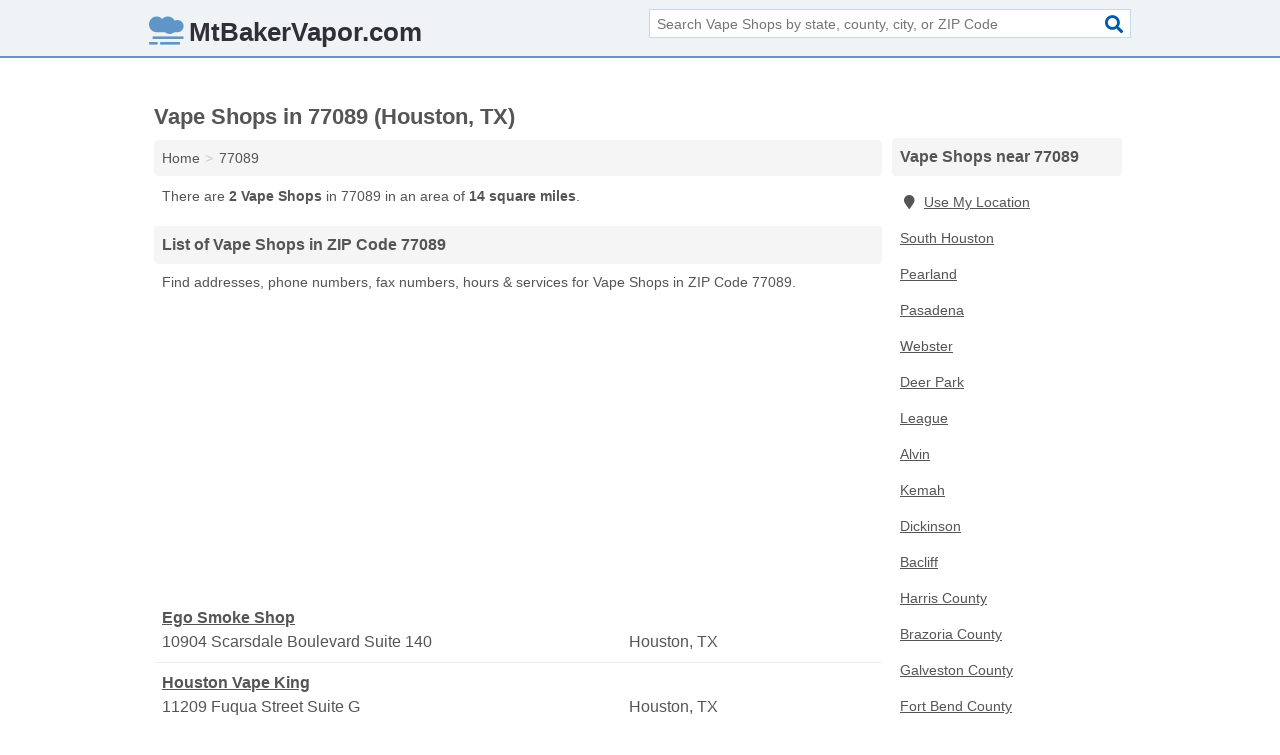

--- FILE ---
content_type: text/html; charset=utf-8
request_url: https://www.mtbakervapor.com/77089/
body_size: 3061
content:
<!DOCTYPE html>
<html lang="en">
  <head>
    <meta charset="utf-8">
    <meta http-equiv="Content-Type" content="text/html; charset=UTF-8">
    <meta name="viewport" content="width=device-width, initial-scale=1">
    <title>Vape Shops in Zip Code 77089 (Houston, TX)</title>
    <link rel="canonical" href="https://www.mtbakervapor.com/77089/">
    <meta property="og:type" content="website">
    <meta property="og:title" content="Vape Shops in Zip Code 77089 (Houston, TX)">
    <meta name="description" content="Looking for Vape Shops in 77089? Find addresses, phone numbers, fax numbers, hours & services for Houston, TX Vape Shops">
    <meta property="og:description" content="Looking for Vape Shops in 77089? Find addresses, phone numbers, fax numbers, hours & services for Houston, TX Vape Shops">
    <meta property="og:url" content="https://www.mtbakervapor.com/77089/">
    <link rel="preconnect" href="//pagead2.googlesyndication.com" crossorigin>
    <link rel="preconnect" href="//www.google-analytics.com" crossorigin>
    <link rel="preconnect" href="https://googleads.g.doubleclick.net" crossorigin>
    <meta name="robots" content="index,follow">
    <meta name="msvalidate.01" content="B56B00EF5C90137DC430BCD46060CC08">
    <link rel="stylesheet" href="/template/style.min.css?caf8f82f686bd0a54b06c25eae5d01ae19b8b0ea">
<style>.fa-logo:before { content: "\f75f"}</style>
    <script src="/template/ui.min?92784cb2003d86532b3282b423a10ed57a973e81" defer></script>
    <!-- HTML5 shim and Respond.js for IE8 support of HTML5 elements and media queries -->
    <!--[if lt IE 9]>
      <script src="https://oss.maxcdn.com/html5shiv/3.7.3/html5shiv.min.js"></script>
      <script src="https://oss.maxcdn.com/respond/1.4.2/respond.min.js"></script>
    <![endif]-->
  </head>
  <body data-spy="scroll" data-target="#nav-scrollspy" data-offset="0" style="position:relative;" class="pt-zcta5">
<nav class="navbar navbar-fixed-top">
  <div class="container columns-2 sections-9">
    <div class="row">
      <div class="n-toggle collapsed weescreen" data-toggle="collapse" data-target="#navbar, #navbar-search" aria-expanded="false" aria-controls="navbar">
        <i class="fa fa-bars fa-2x"></i>
      </div>
            <div class="navbar-logo logo-text">
        <a href="/" title="MtBakerVapor.com" class="logo-text-link"><i class="fa fa-logo fa-2x"></i><span>MtBakerVapor.com</span></a>
              <br class="sr-only">
      </div>
      <div class="col-sm-6 collapse n-search" id="navbar-search">
       <form action="/search/" method="get">
        <div class="input-container">
         <input name="q" placeholder="Search Vape Shops by state, county, city, or ZIP Code" type="text">
         <button type="submit" class="fa fa-search"></button>
        </div>
       </form>
      </div>
    </div>
  </div>
  <div class="navbar-menu collapse navbar-collapse" id="navbar">
    <div class="container columns-2 sections-9">
      <div class="row">
             </div>
    </div>
  </div>
</nav>
<div class="container columns columns-2 sections-9">
  <div class="row">
    <div class="col-md-7">
      <h1>Vape Shops in 77089 (Houston, TX)</h1>
<ol class="box-breadcrumbs breadcrumb" itemscope itemtype="https://schema.org/BreadcrumbList">
<li><a href="/" title="MtBakerVapor.com">Home</a></li><li itemprop="itemListElement" itemscope itemtype="https://schema.org/ListItem"><a href="/77089/" itemprop="item" title="Vape Shops in 77089 (Houston, TX)"><span itemprop="name">77089</span></a><meta itemprop="position" content="1"/></li>
</ol>      <p class="pad">There are <strong>2 Vape Shops</strong> in 77089 in an area of <strong>14 square miles</strong>.</p>
            <h2 class="h2 list-group-heading">List of Vape Shops in ZIP Code 77089</h2>
<p class="pad">Find addresses, phone numbers, fax numbers, hours & services for Vape Shops in ZIP Code 77089.</p>
      <div class="advert advert-display xs s m">
        <ins class="adsbygoogle" data-ad-client="ca-pub-4723837653436501" data-ad-slot="4654369961" data-ad-format="auto" data-full-width-responsive="true"></ins>
      </div>
            <div class="listings">
<p class="condensed-listing">
 <span class="title">
   <a href="/ego-smoke-shop-in-houston-tx-77089-df0/" title="Ego Smoke Shop in Houston, Texas" class="name">Ego Smoke Shop</a>
  </span>
 <span class="subsidiary">
  <span class="city-state">
   10904 Scarsdale Boulevard Suite 140  </span>
  <span class="zipcode">
    <span>Houston</span>, 
    <span>TX</span>
  </span>
 </span>
</p>

<p class="condensed-listing">
 <span class="title">
   <a href="/houston-vape-king-in-houston-tx-77089-747/" title="Houston Vape King in Houston, Texas" class="name">Houston Vape King</a>
  </span>
 <span class="subsidiary">
  <span class="city-state">
   11209 Fuqua Street Suite G  </span>
  <span class="zipcode">
    <span>Houston</span>, 
    <span>TX</span>
  </span>
 </span>
</p>

</div><div class="pagings"></div>
      
<script>
var paging = document.paging = {"page":1,"pages":1,"pagesize":100,"pagestart":1,"pageend":2,"offset":0,"total":2,"display":[1]};
</script>
            
              
            
            
            
    </div>
    <div class="col-md-2">
                        

      <div class="list-group geo-major temp-geo-condensed">
  <h2 class="h3 list-group-heading">
  Vape Shops near 77089  </h2>
  <ul class="list-group-items">
  
      <li><a href="#" title="Vape Shops Near Me" class="list-group-item geo-local">
    <span class="fa fa-visible fa-map-marker"></span>Use My Location
    </a></li>
    
    <li><a href="/puff-n-stuff-in-south-houston-tx-77587-598/" title="Puff N' Stuff in South Houston, Texas" class="list-group-item ">
     South Houston    </a></li>
    <li><a href="/pearland-tx/" title="Vape Shops in Pearland, TX" class="list-group-item ">
     Pearland    </a></li>
    <li><a href="/pasadena-tx/" title="Vape Shops in Pasadena, TX" class="list-group-item ">
     Pasadena    </a></li>
    <li><a href="/webster-tx/" title="Vape Shops in Webster, TX" class="list-group-item ">
     Webster    </a></li>
    <li><a href="/vitrum-smoke-shop-in-deer-park-tx-77536-eff/" title="Vitrum Smoke Shop in Deer Park, Texas" class="list-group-item ">
     Deer Park    </a></li>
    <li><a href="/nasa-vapor-e-cigs-in-league-tx-77573-4b1/" title="Nasa Vapor E-Cigs in League, Texas" class="list-group-item ">
     League    </a></li>
    <li><a href="/alvin-tx/" title="Vape Shops in Alvin, TX" class="list-group-item ">
     Alvin    </a></li>
    <li><a href="/kemah-tx/" title="Vape Shops in Kemah, TX" class="list-group-item ">
     Kemah    </a></li>
    <li><a href="/dickinson-tx/" title="Vape Shops in Dickinson, TX" class="list-group-item ">
     Dickinson    </a></li>
    <li><a href="/fourty-two-degreez-in-bacliff-tx-77518-52b/" title="Fourty Two Degreez in Bacliff, Texas" class="list-group-item ">
     Bacliff    </a></li>
   <li><a href="/harris-county-tx/" title="Vape Shops in Harris County, TX" class="list-group-item ">
    Harris County   </a></li>
   <li><a href="/brazoria-county-tx/" title="Vape Shops in Brazoria County, TX" class="list-group-item ">
    Brazoria County   </a></li>
   <li><a href="/galveston-county-tx/" title="Vape Shops in Galveston County, TX" class="list-group-item ">
    Galveston County   </a></li>
   <li><a href="/fort-bend-county-tx/" title="Vape Shops in Fort Bend County, TX" class="list-group-item ">
    Fort Bend County   </a></li>
   <li><a href="/vaping-express-in-baytown-tx-77520-ecd/" title="Vaping Express in Baytown, Texas" class="list-group-item ">
    Chambers County   </a></li>
  
  </ul>
</div>
                  <div class="advert advert-display xs s">
        <ins class="adsbygoogle" data-ad-client="ca-pub-4723837653436501" data-ad-slot="4654369961" data-ad-format="auto" data-full-width-responsive="true"></ins>
      </div>
      
    </div>
  </div>
</div>
<footer class="footer">
 <div class="container columns-2 sections-9">
  <div class="row">
   <div class="col-sm-8 copyright">
    <p>
          <a href="/about-us/">About Us</a><br class="sr-only">     <a href="/contact-us/">Contact Us</a><br class="sr-only">
          <a href="/privacy-policy/">Privacy Policy</a><br class="sr-only">
     <a href="/terms-and-conditions/">Terms and Conditions</a><br class="sr-only">
    </p>
    <p>
     Third party advertisements support hosting, listing verification, updates, and site maintenance. Information found on MtBakerVapor.com is strictly for informational purposes and does not construe advice or recommendation.     <br>&copy;&nbsp;2026 MtBakerVapor.com. All Rights Reserved.
    </p>
   </div>
   <div class="col-sm-4 logo">
          <a href="/" title="MtBakerVapor.com" class="logo-text-link"><i class="fa fa-logo fa-2x"></i><span>MtBakerVapor.com</span></a>
       </div>
  </div>
 </div>
</footer>

<script>
if(ads = document.getElementsByClassName('adsbygoogle').length) {
  adsbygoogle = window.adsbygoogle || [];
  for(var i=0; i<ads; i++) adsbygoogle.push({});
}
</script>
<script data-ad-client="ca-pub-4723837653436501" async src="https://pagead2.googlesyndication.com/pagead/js/adsbygoogle.js"></script>
<script async src="https://www.googletagmanager.com/gtag/js?id=G-GB02GCXCRT"></script>
<script>
  window.dataLayer = window.dataLayer || [];
  function gtag(){dataLayer.push(arguments);}
  gtag('js', new Date());
  gtag('config', 'UA-185217049-3', {"dimension1":"zcta5","dimension2":"Listings"});
  gtag('config', 'G-GB02GCXCRT', {"dimension1":"zcta5","dimension2":"Listings"});
</script>

</body>
</html>

--- FILE ---
content_type: text/html; charset=utf-8
request_url: https://www.google.com/recaptcha/api2/aframe
body_size: 258
content:
<!DOCTYPE HTML><html><head><meta http-equiv="content-type" content="text/html; charset=UTF-8"></head><body><script nonce="DwyJG07aE-rxFggUIMCLfA">/** Anti-fraud and anti-abuse applications only. See google.com/recaptcha */ try{var clients={'sodar':'https://pagead2.googlesyndication.com/pagead/sodar?'};window.addEventListener("message",function(a){try{if(a.source===window.parent){var b=JSON.parse(a.data);var c=clients[b['id']];if(c){var d=document.createElement('img');d.src=c+b['params']+'&rc='+(localStorage.getItem("rc::a")?sessionStorage.getItem("rc::b"):"");window.document.body.appendChild(d);sessionStorage.setItem("rc::e",parseInt(sessionStorage.getItem("rc::e")||0)+1);localStorage.setItem("rc::h",'1768669739526');}}}catch(b){}});window.parent.postMessage("_grecaptcha_ready", "*");}catch(b){}</script></body></html>